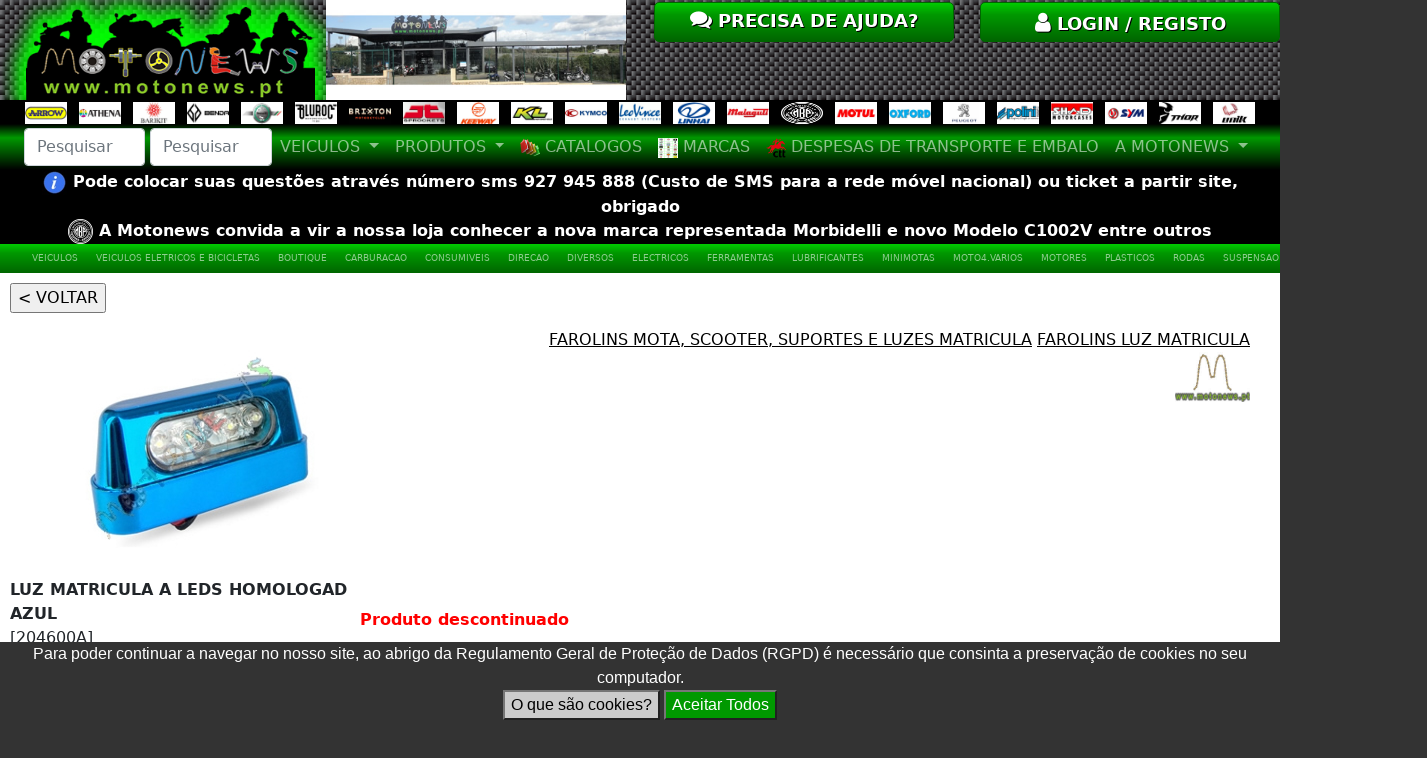

--- FILE ---
content_type: text/html; charset=utf-8
request_url: https://www.motonews.pt/index.php?article=shop/product.php&products_id=407&name=LUZ-MATRICULA--A-LEDS-HOMOLOGAD-AZUL
body_size: 8934
content:
<!doctype html>
<html lang="en">
<head>
<meta charset="utf-8">
<title>.: MOTONEWS :.</title>

<meta name="keywords" content="motos, motas, motociclos, ciclomotores, scooters, atv, capacetes, acessórios, acessorios para motos, peças para motos nacionais, oficina, reparação, roupa, polini, acerbis, keeway, benelli, peugeot, brixton, sym, airsal, ajp, bridgestone, monster, givi, k&amp;n, maxxis, michelin, motorex, polisport, renthal, fox, motul, stage6">

<meta name="description" content="A MOTONEWS é uma loja de venda de motas e equipamentos para motas com oficina. A nossa loja online dispõe igualmente de um vastíssimo catálogo de produtos para motos.">
<meta name="viewport" content="width=device-width, initial-scale=1">

<link rel="icon" type="image/png" href="images/motonews_mini_logo.jpg">
<script type="text/javascript" src="https://ajax.googleapis.com/ajax/libs/jquery/1.8.1/jquery.js"></script>
<link href="bootstrap/css/bootstrap.min.css" rel="stylesheet">
<script src="bootstrap/js/bootstrap.bundle.min.js"></script>
<link href="libraries/colorbox/colorbox.css" rel="stylesheet">
<script src="libraries/colorbox/jquery.colorbox.js"></script>
<link href="bootstrap/css/customized_motonews.css" rel="stylesheet">
<link rel="stylesheet" href="https://cdnjs.cloudflare.com/ajax/libs/font-awesome/4.7.0/css/font-awesome.min.css">
<link type="text/css" href="style/motonews.css" rel="stylesheet" />

<script src="https://ajax.googleapis.com/ajax/libs/jquery/1.10.2/jquery.min.js"></script>
<script>
function block_on_firewall(ip_address){
	var datastring="ip_address="+ip_address; 
	$.ajax({
		url: "index.php?article=firewall/lock_ip_address.php",
		type: 'POST',
		data: datastring,
		cache: false,
		success:function(data){
			//alert(data);
			alert("Por questões de segurança o seu IP encontra-se bloqueado\nPara desbloquear por favor contacte-nos por SMS para o numero 927945888.");
			window.location="https://www.motonews.pt";
		},
		error:function(data){
			alert("Ocorreu um erro!!");
		}
	});
}
</script>
</head>

<!-- Google tag (gtag.js) -->
<script async src="https://www.googletagmanager.com/gtag/js?id=G-6QWPF4V7E0"></script>
<script>
  window.dataLayer = window.dataLayer || [];
  function gtag(){dataLayer.push(arguments);}
  gtag('js', new Date());

  gtag('config', 'G-6QWPF4V7E0');
</script>

<body>
<div class="container-fluid" style="padding-right: var(--bs-gutter-x,.0rem); padding-left: var(--bs-gutter-x,.0rem);">
	<div class="row">
    	<div class="col-md-3" style="text-align:center;">
        	<a href="https://www.motonews.pt/"><img src="./images/system/motonews__logo.png" style="width:340px; max-height:100px;"></a>
        </div>
	    	<div class="col-md-3"><img src="./images/slideshow/Frentecopia.jpg" style="width:300px;  height:100px;"></div>
        <div class="col-md-3">
        	<a href="?article=support_tickets/index.php">
        	<div class="btn" style="color:#FFF; font-size:18px; font-weight:700;">
				<span style="font-size:22px;"><i class="fa fa-comments"></i></span> PRECISA DE AJUDA?        	
            </div>
            </a>
        </div>
	    	<div class="col-md-3" style="text-align:center;">
        <div style="min-width:60px; margin-right:0px;">
	<meta charset="utf-8" />
<script type="text/javascript" src="https://ajax.googleapis.com/ajax/libs/jquery/1.8.1/jquery.js"></script>
<link href="libraries/colorbox/colorbox.css" rel="stylesheet"/>
<script src="libraries/colorbox/jquery.colorbox.js"></script>
<link type="text/css" href="style/motonews.css" rel="stylesheet" />
<script>
	$(document).ready(function(){
		$(".inline").colorbox({inline:true, width:"90%"});
		//Example of preserving a JavaScript event for inline calls.
		$("#click").click(function(){ 
			$('#click').css({"background-color":"#f00", "color":"#fff", "cursor":"inherit"}).text("Open this window again and this message will still be here.");
			return false;
		});
	});
</script>
	<a class='inline' href="#inline_content" style="text-decoration:none;">
	<div>
	<button type="button" class="btn btn-success" style="width:300px; color:#FFF; font-size:18px; font-weight:700;">
    	<span style="font-size:22px;"><i class="fa fa-user"></i></span> LOGIN / REGISTO
    </button>
    </div>
    </a>
</div>
<!-- This contains the hidden content for inline calls -->
<div style='display:none'>
	<div id='inline_content' style='padding:10px; background:#fff;'>
    	<div style="color:#000; width:100%; text-align:center;">Login</div>
        <form name="form_login" class="form-horizontal" action="index.php?article=login/validate_login.php" method="post">
          <div class="mb-3">
            <label for="inputEmail" class="form-label">Email</label>
            <input type="email" class="form-control" name="inputEmail" id="inputEmail" placeholder="Email">
          </div>
          <div class="mb-3">
            <label for="inputPassword" class="form-label">Password</label>
            <input type="password" class="form-control" name="inputPassword" id="inputPassword">
          </div>
          <div class="mb-3">
          		    <input type="hidden" name="action" id="action" value="login">
                        <input type="hidden" name="query_string" id="query_string" value="article=shop/product.php&products_id=407&name=LUZ-MATRICULA--A-LEDS-HOMOLOGAD-AZUL">
          </div>
          <div class="mb-3">
          	<button type="button" class="btn btn-primary" onclick="window.form_login.submit()" >Iniciar Sessão</button>
          </div>
        </form>
		  
        <div style="width:100%; padding:5px;">
            <label class="control-label">
            Se não sabe a sua palavra passe<br /> 
            <a href="?article=password_reset.php" style="color:#333; background-color:#CCC; border:solid 1px #333333; border-radius:5px; padding:5px;"><img src="img/password.png" style="width:40px; vertical-align:middle; margin-left:-10px;" /> Pedir nova palavra passe</a>
            </label>
        </div>
        <div style="width:100%; padding:5px;">
            <label class="control-label">
            Ainda não se registou. Registe-se já<br /> 
            <a href="?article=pages/s_registration.php" style="color:#333; background-color:#CCC; border:solid 1px #333333; border-radius:5px; padding:5px;"><img src="img/adduser.png" style="width:40px; vertical-align:middle; margin-left:-10px;" /> Criar conta de cliente</a>
            </label>
        </div>
    </div>
</div></div>        </div>
  	</div>
        <div class="row" style="overflow:hidden;">
    	<div class="col-md-12">
            <div style="text-align:center; background-color:#000;">
            <a href="https://www.arrow.it/eng/home/" target="_blank"><img src=".././images/links_marcas/ARROW.jpg" style="width:52px; height:22px; cursor:pointer; margin-left:1px; margin-right:1px; padding-left:5px; padding-right:5px;"></a><a href="https://www.athenaparts.com/eng" target="_blank"><img src=".././images/links_marcas/ATHENA.jpg" style="width:52px; height:22px; cursor:pointer; margin-left:1px; margin-right:1px; padding-left:5px; padding-right:5px;"></a><a href="https://www.barikit.com/" target="_blank"><img src=".././images/links_marcas/BARIKIT.jpg" style="width:52px; height:22px; cursor:pointer; margin-left:1px; margin-right:1px; padding-left:5px; padding-right:5px;"></a><a href="https://de.bendamoto.com/" target="_blank"><img src=".././images/links_marcas/BENDA.jpg" style="width:52px; height:22px; cursor:pointer; margin-left:1px; margin-right:1px; padding-left:5px; padding-right:5px;"></a><a href="https://www.benelli.pt/" target="_blank"><img src=".././images/links_marcas/BENELLI.jpg" style="width:52px; height:22px; cursor:pointer; margin-left:1px; margin-right:1px; padding-left:5px; padding-right:5px;"></a><a href="https://blurocmotorcycles.com/" target="_blank"><img src=".././images/links_marcas/BLUROC.jpg" style="width:52px; height:22px; cursor:pointer; margin-left:1px; margin-right:1px; padding-left:5px; padding-right:5px;"></a><a href="https://www.brixton-motorcycles.com/" target="_blank"><img src=".././images/links_marcas/BRIXTON.jpg" style="width:52px; height:22px; cursor:pointer; margin-left:1px; margin-right:1px; padding-left:5px; padding-right:5px;"></a><a href="https://www.motonews.pt" target="_blank"><img src=".././images/links_marcas/JT.jpg" style="width:52px; height:22px; cursor:pointer; margin-left:1px; margin-right:1px; padding-left:5px; padding-right:5px;"></a><a href="https://www.keeway.pt/" target="_blank"><img src=".././images/links_marcas/KEEWAY.jpg" style="width:52px; height:22px; cursor:pointer; margin-left:1px; margin-right:1px; padding-left:5px; padding-right:5px;"></a><a href="https://www.kl-motors.pt/pt.html" target="_blank"><img src=".././images/links_marcas/KL.jpg" style="width:52px; height:22px; cursor:pointer; margin-left:1px; margin-right:1px; padding-left:5px; padding-right:5px;"></a><a href="https://kymcoportugal.pt/" target="_blank"><img src=".././images/links_marcas/KYMCO.jpg" style="width:52px; height:22px; cursor:pointer; margin-left:1px; margin-right:1px; padding-left:5px; padding-right:5px;"></a><a href="https://www.leovince.com/en" target="_blank"><img src=".././images/links_marcas/LEOVINCE.jpg" style="width:52px; height:22px; cursor:pointer; margin-left:1px; margin-right:1px; padding-left:5px; padding-right:5px;"></a><a href="https://www.linhai.pt/" target="_blank"><img src=".././images/links_marcas/LINHAI.jpg" style="width:52px; height:22px; cursor:pointer; margin-left:1px; margin-right:1px; padding-left:5px; padding-right:5px;"></a><a href="https://malaguti.bike/pt-pt/" target="_blank"><img src=".././images/links_marcas/MALAGUTI.jpg" style="width:52px; height:22px; cursor:pointer; margin-left:1px; margin-right:1px; padding-left:5px; padding-right:5px;"></a><a href="https://www.morbidelli.com/pt-pt" target="_blank"><img src=".././images/links_marcas/MORBIDELLI.jpg" style="width:52px; height:22px; cursor:pointer; margin-left:1px; margin-right:1px; padding-left:5px; padding-right:5px;"></a><a href="https://www.motul.com/es/es" target="_blank"><img src=".././images/links_marcas/MOTUL.jpg" style="width:52px; height:22px; cursor:pointer; margin-left:1px; margin-right:1px; padding-left:5px; padding-right:5px;"></a><a href="https://www.oxprod.com/" target="_blank"><img src=".././images/links_marcas/OXFORD.jpg" style="width:52px; height:22px; cursor:pointer; margin-left:1px; margin-right:1px; padding-left:5px; padding-right:5px;"></a><a href="https://www.peugeot-motocycles.pt" target="_blank"><img src=".././images/links_marcas/PEUGEOT.jpg" style="width:52px; height:22px; cursor:pointer; margin-left:1px; margin-right:1px; padding-left:5px; padding-right:5px;"></a><a href="https://www.polini.com/" target="_blank"><img src=".././images/links_marcas/POLINI.jpg" style="width:52px; height:22px; cursor:pointer; margin-left:1px; margin-right:1px; padding-left:5px; padding-right:5px;"></a><a href="https://www.shad.es/es/shad-world/" target="_blank"><img src=".././images/links_marcas/SHAD.jpg" style="width:52px; height:22px; cursor:pointer; margin-left:1px; margin-right:1px; padding-left:5px; padding-right:5px;"></a><a href="https://www.sym.pt" target="_blank"><img src=".././images/links_marcas/SYM.jpg" style="width:52px; height:22px; cursor:pointer; margin-left:1px; margin-right:1px; padding-left:5px; padding-right:5px;"></a><a href="https://www.thormx.com/?noVideo" target="_blank"><img src=".././images/links_marcas/THOR.jpg" style="width:52px; height:22px; cursor:pointer; margin-left:1px; margin-right:1px; padding-left:5px; padding-right:5px;"></a><a href="https://www.motonews.pt" target="_blank"><img src=".././images/links_marcas/UNIK.jpg" style="width:52px; height:22px; cursor:pointer; margin-left:1px; margin-right:1px; padding-left:5px; padding-right:5px;"></a>            </div>
		</div>
  	</div>
        <div class="row">
    	<div class="col-md-12">
		<style>
.navbar {
	background-image: linear-gradient(to bottom, #000 0%, #090 30%, #000 100%);
	color:#FFF;
}
.navbar a:hover  {
	background-image: linear-gradient(to bottom, #0C0 0%, #090 30%, #0C0 100%);
}
/*DARK EDITION
.navbar {
	background-image: linear-gradient(to bottom, #000 0%, #333 30%, #000 100%);
	color:#FFF;
}
.navbar a:hover  {
	background-image: linear-gradient(to bottom, #333 0%, #000 30%, #333 100%);
}*/
</style>
<script>
function handle(e){
	if(e.keyCode === 13){
		e.preventDefault(); // Ensure it is only this code that runs
		goto_order();
	}
}
function goto_order(){
	var keywords=$( "#keywords" ).val();
	var code=$( "#code" ).val();
	var url = 'https://www.motonews.pt/index.php?article=shop/search.php&search=&page=1';
	//alert(keywords);
	if (url.indexOf("search") > -1){
		var regEx = /([?&]search)=([^#&]*)/g;
		var newurl = url.replace(regEx, '$1='+keywords);
	}else{
		var newurl = url+"&search="+keywords;
	}
	if (newurl.indexOf("code") > -1){
		var regEx = /([?&]code)=([^#&]*)/g;
		var newurl = newurl.replace(regEx, '$1='+code);
	}else{
		var newurl = newurl+"&code="+code;
	}
	window.location=newurl;
}
</script>
<div class="row">
    <div class="col-md-12">
    <nav class="navbar navbar-expand-lg navbar-dark" style="background-color: #00DF00; padding-top: .2rem;
padding-bottom: .2rem;">
      <div class="container-fluid">
                <input type="search" class="form-control" name="keywords" id="keywords" style="max-width:220px;" placeholder="Pesquisar Palavra em geral" aria-label="Search" onkeypress="handle(event)" onfocus="$('#keywords_2').val(''); $('#code_2').val(''); $('#ordem').val(''); $('#marcas').val('');  $('#veiculos').val('');">&nbsp;
                	<input type="search" class="form-control" name="code" id="code" style="max-width:220px;" placeholder="Pesquisar Referencia exacta" aria-label="Search" onkeypress="handle(event)" onfocus="$('#keywords_2').val(''); $('#code_2').val(''); $('#ordem').val(''); $('#marcas').val('');  $('#veiculos').val('');">
		        <button class="navbar-toggler" type="button" data-bs-toggle="collapse" data-bs-target="#navbarMenus" aria-controls="navbarMenus" aria-expanded="false" aria-label="Toggle navigation">
          <span class="navbar-toggler-icon"></span>
        </button>
        <div class="collapse navbar-collapse" id="navbarMenus">
          <ul class="navbar-nav me-auto mb-2 mb-lg-0">
            <li class="nav-item dropdown">
              <a class="nav-link dropdown-toggle" href="#" id="navbarDropdown" role="button" data-bs-toggle="dropdown" aria-expanded="false">
                VEICULOS
              </a>
              <ul class="dropdown-menu" aria-labelledby="navbarDropdown">
              	                <li class="nav-item">
                    <a class="dropdown-item" href="?article=shop/products.php&seccao=9">
                    <img src="./images/menu_images/novos.png" style="width:20px;" /> VEICULOS NOVOS
                    </a>
                </li>
                                <li class="nav-item">
                	<a class="dropdown-item" href="?article=shop/products.php&seccao=949&page=1">
                    <img src="./images/menu_images/usados.png" style="width:20px;" /> VEICULOS USADOS
                    </a>
                </li>
                <li class="nav-item">
                	<a class="dropdown-item" href="?article=shop/products.php&seccao=23&page=1">
                    <img src="./images/menu_images/eletricos.png" style="width:20px;" /> VEICULOS ELETRICOS
                    </a>
                </li>
                              </ul>
            </li>
            <li class="nav-item dropdown">
              <a class="nav-link dropdown-toggle" href="#" id="navbarDropdown" role="button" data-bs-toggle="dropdown" aria-expanded="false">
                PRODUTOS
              </a>
              <ul class="dropdown-menu" aria-labelledby="navbarDropdown">
                <li class="nav-item">
                    <a class="dropdown-item" href="?article=shop/products.php&seccao=2550&page=1">
                    <img src="./images/menu_images/pneus.png" style="width:20px;" /> PNEUS
                    </a>
                </li>
                <li class="nav-item">
                    <a class="dropdown-item" href="?article=shop/products.php&seccao=203&page=1">
                    <img src="./images/menu_images/c_ar.png" style="width:20px;" /> CAMARAS AR
                    </a>
                </li>
                <li class="nav-item">
                	<a class="dropdown-item" href="?article=shop/products.php&seccao=107&page=1">
                    <img src="./images/menu_images/baterias.png" style="width:20px;" /> BATERIAS
                    </a>
                </li>
            	<li class="nav-item">
                	<a class="dropdown-item" href="?article=shop/ultimos.php&page=1">
                    <img src="./images/menu_images/carrinho.png" style="width:20px;" /> ULTIMOS PRODUTOS
                    </a>
              	</li>
                <li class="nav-item">
                	<a class="dropdown-item" href="?">
                    <img src="./images/menu_images/produtos.png" style="width:20px;" /> TODOS OS PRODUTOS
                    </a>
              	</li>
              </ul>
            </li>
            <li class="nav-item">
                <a class="nav-link dropdown-item" href="?article=catalogs/index.php">
                <img src="./images/menu_images/catalogos.png" style="width:20px;" /> CATALOGOS
                </a>
            </li>
            <li class="nav-item">
                <a class="nav-link dropdown-item" href="?article=pages/s_marcas.php">
                <img src="./images/menu_images/marcas.png" style="width:20px;" /> MARCAS
                </a>
            </li>
            <li class="nav-item">
                <a class="nav-link dropdown-item" href="?article=pages/s_portes.php">
                <img src="./images/menu_images/ctt.png" style="width:20px;" /> DESPESAS DE TRANSPORTE E EMBALO
                </a>
            </li>
            <li class="nav-item dropdown">
              <a class="nav-link dropdown-toggle" href="#" id="navbarDropdown" role="button" data-bs-toggle="dropdown" aria-expanded="false">
                A MOTONEWS
              </a>
              <ul class="dropdown-menu" aria-labelledby="navbarDropdown">
                <li class="nav-item">
                    <a class="dropdown-item" href="?article=pages/s_empresa.php">
                    <img src="./images/menu_images/empresa.png" style="width:20px;" /> A EMPRESA
                    </a>
                </li>
                <li class="nav-item">
                    <a class="dropdown-item" href="?article=pages/s_noticias.php">
                    <img src="./images/menu_images/noticias.png" style="width:20px;" /> NOTICIAS
                    </a>
                </li>
                <li class="nav-item">
                    <a class="dropdown-item" href="?article=pages/s_contactos.php">
                    <img src="./images/menu_images/contactos.png" style="width:20px;" /> CONTACTOS
                    </a>
                </li>
              </ul>
            </li>
          </ul>
          </div>
    	</div>        
    </nav>
    </div>
</div>    	</div> 
  	</div>
        <div class="row" style="overflow:hidden;">
    	<div class="col-md-12">
            <div style="text-align:center; background-color:#000;">
                    <div id="div_destaques1" style="color:#FFF; font-weight:700;">
		<img src="./images//destaques1/INFO.jpg" style="height:25px;">  Pode colocar suas questões através número sms 927 945 888 (Custo de SMS para a rede móvel nacional) ou ticket a partir site, obrigado        </div>
                    </div>
		</div>
  	</div>
    <div class="row" style="overflow:hidden;">
    	<div class="col-md-12">
            <div style="text-align:center; background-color:#000;">
                    <div id="div_destaques" style="color:#FFF; font-weight:700;">
		<img src="./images//destaques/MORBIDELLI.jpg" style="height:25px;">  A Motonews convida a vir a nossa loja conhecer a nova marca representada Morbidelli e novo Modelo C1002V entre outros        </div>
                    </div>
		</div>
  	</div>
    <div class="row">
    	<div class="col-md-12">
		<style>
.navbar_families {
	background-image: linear-gradient(to bottom, #0C0 0%, #090 30%, #060 100%);
	color:#FFF;
	font-size:9px;
}
.navbar_families a:hover  {
	background-image: linear-gradient(to bottom, #0C0 0%, #0C0 30%, #0C0 100%);
	background-color:#FFF;
	font-size:9px;
	
}
.navbar_families a {
	font-size:9px;
	margin-right:2px;
}
</style>
<div class="row">
    <div class="col-md-12">
    <nav class="navbar navbar_families navbar-expand-lg navbar-dark" style="background-color: #00DF00; padding-top:.0rem; padding-bottom:.0rem;">
      <div class="container-fluid">
        <button class="navbar-toggler" type="button" data-bs-toggle="collapse" data-bs-target="#navbarFamilies" aria-controls="navbarFamilies" aria-expanded="false" aria-label="Toggle navigation">
          <span class="navbar-toggler-icon"></span>
        </button>
        <div class="collapse navbar-collapse" id="navbarFamilies">
        	<ul class="navbar-nav me-auto mb-2 mb-lg-0">
			<li class="nav-item">
					<a class="nav-link dropdown-item" href="?article=shop/products.php&seccao=9&page=1">VEICULOS </a>
					</li><li class="nav-item">
					<a class="nav-link dropdown-item" href="?article=shop/products.php&seccao=23&page=1">VEICULOS ELETRICOS E BICICLETAS</a>
					</li><li class="nav-item">
					<a class="nav-link dropdown-item" href="?article=shop/products.php&seccao=3&page=1">BOUTIQUE</a>
					</li><li class="nav-item">
					<a class="nav-link dropdown-item" href="?article=shop/products.php&seccao=4&page=1">CARBURACAO</a>
					</li><li class="nav-item">
					<a class="nav-link dropdown-item" href="?article=shop/products.php&seccao=2266&page=1">CONSUMIVEIS </a>
					</li><li class="nav-item">
					<a class="nav-link dropdown-item" href="?article=shop/products.php&seccao=19&page=1">DIRECAO</a>
					</li><li class="nav-item">
					<a class="nav-link dropdown-item" href="?article=shop/products.php&seccao=5&page=1">DIVERSOS</a>
					</li><li class="nav-item">
					<a class="nav-link dropdown-item" href="?article=shop/products.php&seccao=6&page=1">ELECTRICOS</a>
					</li><li class="nav-item">
					<a class="nav-link dropdown-item" href="?article=shop/products.php&seccao=7&page=1">FERRAMENTAS</a>
					</li><li class="nav-item">
					<a class="nav-link dropdown-item" href="?article=shop/products.php&seccao=8&page=1">LUBRIFICANTES</a>
					</li><li class="nav-item">
					<a class="nav-link dropdown-item" href="?article=shop/products.php&seccao=17&page=1">MINIMOTAS</a>
					</li><li class="nav-item">
					<a class="nav-link dropdown-item" href="?article=shop/products.php&seccao=25&page=1">MOTO4.VARIOS</a>
					</li><li class="nav-item">
					<a class="nav-link dropdown-item" href="?article=shop/products.php&seccao=11&page=1">MOTORES</a>
					</li><li class="nav-item">
					<a class="nav-link dropdown-item" href="?article=shop/products.php&seccao=12&page=1">PLASTICOS</a>
					</li><li class="nav-item">
					<a class="nav-link dropdown-item" href="?article=shop/products.php&seccao=13&page=1">RODAS</a>
					</li><li class="nav-item">
					<a class="nav-link dropdown-item" href="?article=shop/products.php&seccao=15&page=1">SUSPENSAO</a>
					</li><li class="nav-item">
					<a class="nav-link dropdown-item" href="?article=shop/products.php&seccao=18&page=1">TRANSMISSAO</a>
					</li><li class="nav-item">
					<a class="nav-link dropdown-item" href="?article=shop/products.php&seccao=16&page=1">TRAVAO</a>
					</li>          </ul>
          </div>
    	</div>        
    </nav>
    </div>
</div>    	</div> 
  	</div>
        <div class="row">
    	<div class="col-md-12">
        <meta name="viewport" content="width=device-width,initial-scale=1.0">
<meta charset="utf-8" />
<link href='style/product.css' rel='stylesheet' type='text/css'>
<script>
$(document).ready(function(){
	$(".group").colorbox({rel:'group', slideshow:true, maxWidth:'95%', maxHeight:'95%'});
});
</script>
<div style="background-color:#FFF; padding:10px; overflow:hidden;">
    <div style="height:35px; width:100px;">
        <input type="button" value="< VOLTAR" onclick="window.location='?article=shop/products.php&seccao=272&page=1'">
            
    
    </div>
    <div class="contentor">
        <div class="image">
        	<div id="manufacturer" style="text-align:right;">
			<a href='?article=shop/products.php&seccao=2611&page=1' style='color:#000;'>FAROLINS MOTA, SCOOTER, SUPORTES E LUZES MATRICULA</a>
				<a href='?article=shop/products.php&seccao=272&page=1' style='color:#000;'>FAROLINS LUZ MATRICULA</a><br><img src="./images/links_marcas/MOTONEWS.jpg" width="75" height="50" border="0">            </div>
            <div id="prod_image">
            <a class="group" href="./images/artigos/204600A.jpg"><img src="./images/artigos/204600A.jpg" width="100%" border="0" style="padding:10px; max-width:400px;"></a>        	</div>
            			<div id="prod_name" style="display:inline;">
            	<div style="position:relative; width:350px; float:left;">
				<b>LUZ MATRICULA  A LEDS HOMOLOGAD AZUL</b><br>
                    [204600A]<br><b>14,00 EUR (IVA Incl.)</b><br>                </div>
                <div style="position:relative; vertical-align:top; width:350px; float:left; margin-top:30px;">
                <div style="color:#F00; font-weight:700;">Produto descontinuado</div>                </div>
            </div>
                    	<div id="prod_desc">
            	            </div>
        </div>
		<div style="width:100%; float:left;">
                </div>
        
        <div style="width:100%; float:left;">
                </div>
        
        <div style="width:100%; float:left;">
        		</div>
		<div style="width:100%; float:left;">
        		</div>
        	</div>
    </div>
</div>

        </div>
  	</div>
        <div class="row">
    	<div class="col-md-12">
        <div style="padding:0px;"> 
    <div style="width:100%; background-color:#FFF; color:#000; text-align:center; font-size:16px; padding-top:10px; vertical-align:middle; line-height:35px; overflow:hidden; border:double 2px #333333; padding:2px;">
		<img src="images/destaque_noticia/32EA8GYL475RBXJD.png?1460665811" style="width:100%" /> 
	</div>
</div>
        </div>
  	</div>
        <div class="row">
    	<div class="col-md-12">
        <style>
.destaques_unit{
	color:#333; 
	background-color:#FFF; 
	border:solid 1px #333333;
	width:182px; 
	height:345px; 
	display:inline-block;
	padding:5px;
	margin:2px;
}
.destaques_unit:hover{ 
	background-color:#CCC; 
}
</style>
<div style="padding:0px;"> 
    <div style="width:100%; background-color:#FFF; color:#000; text-align:center; font-size:16px; padding-top:10px; vertical-align:middle; line-height:35px; overflow:hidden; border:double 2px #333333; padding:2px;">
    	        </div>
	</div>
</div>        </div>
  	</div>
	    <div class="row">
    	<div class="col-md-12">
        <style>
.novidades_unit{
	color:#333; 
	background-color:#FFF; 
	border:solid 1px #333333;
	width:182px; 
	height:345px; 
	display:inline-block;
	padding:5px;
	margin:2px;
}
.novidades_unit:hover{ 
	background-color:#CCC; 
}	
.btn_comprar{
	color:#FFF; 
	background-color:#090; 
	border:solid 1px #060; 
	border-radius:5px; 
	font-weight:700;
	cursor:pointer;
}
.btn_comprar:hover{
	background-color:#0F0; 
}
</style>
<div style="padding:0px;"> 
    <div style="width:100%; background-color:#FFF; color:#000; text-align:center; font-size:16px; padding-top:10px; vertical-align:middle; line-height:35px; overflow:hidden; border:double 2px #333333; padding:2px;">
        <a href="index.php?article=shop/ultimos.php&page=1" style="color:#FFF; background-color:#333; text-align:center; text-decoration:none;">
        <div style="color:#FFF; background-color:#333; text-align:center;">
        	<img src="./images/menu_images/carrinho.png" style="width:20px;">
            ULTIMOS PRODUTOS
        </div>
        </a>
        <div id="novidades_grid" style="display:inline-block; width:100%; height:347px; text-align:center; overflow:hidden;">
        <div class="novidades_unit">
            <a href="https://www.motonews.pt/?article=shop/ultimos.php&page=1&products_id=68881" style="color:#333; font-size:12px; line-height:22px; text-decoration:none;">	
                <div style="position:relative; height:119px;"><img src="./images/artigos/2461A-BBA-010.jpg" style="width:170px; height:113px;"></div>
                <div style="position:relative; height:75px; max-height:75px; overflow:hidden;">
                <b>VEIO PEDAL MUDANÇAS SYM NH-T 125 - SYM NH-X 125 - SYM WOLF125</b>
                </div>
				<div style="position:relative; height:25px;">
				
				</div>
                <div style="position:relative; margin-top:10px; height:25px;">
                <b>2461A-BBA-010</b>
                </div>
				<div style=" display:inline-block; height:25px; text-align:center;">
                	<div style="width:150px; color:#090; border:solid 1px #060; font-size:16px; border-radius:5px; font-weight:700;">
					33,00 &euro; (IVA Inc.)
					</div>
                </div> 
            </a></div><div class="novidades_unit">
            <a href="https://www.motonews.pt/?article=shop/ultimos.php&page=1&products_id=68897" style="color:#333; font-size:12px; line-height:22px; text-decoration:none;">	
                <div style="position:relative; height:119px;"><img src="./images/links_marcas/MOTONEWS.jpg"style="width:170px; height:113px;"></div>
                <div style="position:relative; height:75px; max-height:75px; overflow:hidden;">
                <b>SINOBLOCO PEUGEOT DJANGO 50</b>
                </div>
				<div style="position:relative; height:25px;">
				
				</div>
                <div style="position:relative; margin-top:10px; height:25px;">
                <b>777503</b>
                </div>
				<div style=" display:inline-block; height:25px; text-align:center;">
                	<div style="width:150px; color:#090; border:solid 1px #060; font-size:16px; border-radius:5px; font-weight:700;">
					Preço Sob Consulta
					</div>
                </div> 
            </a></div><div class="novidades_unit">
            <a href="https://www.motonews.pt/?article=shop/ultimos.php&page=1&products_id=68953" style="color:#333; font-size:12px; line-height:22px; text-decoration:none;">	
                <div style="position:relative; height:119px;"><img src="./images/artigos/222559.jpg" style="width:170px; height:113px;"></div>
                <div style="position:relative; height:75px; max-height:75px; overflow:hidden;">
                <b>MOLA ESCAPE VOCA 70mm UNIDADE</b>
                </div>
				<div style="position:relative; height:25px;">
				
				</div>
                <div style="position:relative; margin-top:10px; height:25px;">
                <b>222559</b>
                </div>
				<div style=" display:inline-block; height:25px; text-align:center;">
                	<div style="width:150px; color:#090; border:solid 1px #060; font-size:16px; border-radius:5px; font-weight:700;">
					Preço Sob Consulta
					</div>
                </div> 
            </a></div><div class="novidades_unit">
            <a href="https://www.motonews.pt/?article=shop/ultimos.php&page=1&products_id=68891" style="color:#333; font-size:12px; line-height:22px; text-decoration:none;">	
                <div style="position:relative; height:119px;"><img src="./images/artigos/83620-XN1-000-AN.jpg" style="width:170px; height:113px;"></div>
                <div style="position:relative; height:75px; max-height:75px; overflow:hidden;">
                <b>CARENAGEM LATERAL ESQUERDA SYM JET X 125 CINZA</b>
                </div>
				<div style="position:relative; height:25px;">
				
				</div>
                <div style="position:relative; margin-top:10px; height:25px;">
                <b>83620-XN1-000-AN</b>
                </div>
				<div style=" display:inline-block; height:25px; text-align:center;">
                	<div style="width:150px; color:#090; border:solid 1px #060; font-size:16px; border-radius:5px; font-weight:700;">
					Preço Sob Consulta
					</div>
                </div> 
            </a></div><div class="novidades_unit">
            <a href="https://www.motonews.pt/?article=shop/ultimos.php&page=1&products_id=68878" style="color:#333; font-size:12px; line-height:22px; text-decoration:none;">	
                <div style="position:relative; height:119px;"><img src="./images/artigos/USADO7.jpg" style="width:170px; height:113px;"></div>
                <div style="position:relative; height:75px; max-height:75px; overflow:hidden;">
                <b>ESTRADO POUSA PES SYM JET X 125 USADO C/ PEQUENOS RISCOS (VENDIDO NO ESTADO QUE SE ENCONTRA)</b>
                </div>
				<div style="position:relative; height:25px;">
				
				</div>
                <div style="position:relative; margin-top:10px; height:25px;">
                <b>USADO7</b>
                </div>
				<div style=" display:inline-block; height:25px; text-align:center;">
                	<div style="width:150px; color:#090; border:solid 1px #060; font-size:16px; border-radius:5px; font-weight:700;">
					38,00 &euro; (IVA Inc.)
					</div>
                </div> 
            </a></div><div class="novidades_unit">
            <a href="https://www.motonews.pt/?article=shop/ultimos.php&page=1&products_id=68879" style="color:#333; font-size:12px; line-height:22px; text-decoration:none;">	
                <div style="position:relative; height:119px;"><img src="./images/artigos/USADO8.jpg" style="width:170px; height:113px;"></div>
                <div style="position:relative; height:75px; max-height:75px; overflow:hidden;">
                <b>EMBALADEIRA ESQUERDA SYM JET X 125 USADO C/ PEQUENOS RISCOS (VENDIDO NO ESTADO QUE SE ENCONTRA)</b>
                </div>
				<div style="position:relative; height:25px;">
				
				</div>
                <div style="position:relative; margin-top:10px; height:25px;">
                <b>USADO8</b>
                </div>
				<div style=" display:inline-block; height:25px; text-align:center;">
                	<div style="width:150px; color:#090; border:solid 1px #060; font-size:16px; border-radius:5px; font-weight:700;">
					32,00 &euro; (IVA Inc.)
					</div>
                </div> 
            </a></div><div class="novidades_unit">
            <a href="https://www.motonews.pt/?article=shop/ultimos.php&page=1&products_id=68946" style="color:#333; font-size:12px; line-height:22px; text-decoration:none;">	
                <div style="position:relative; height:119px;"><img src="./images/artigos/14354.jpg" style="width:170px; height:113px;"></div>
                <div style="position:relative; height:75px; max-height:75px; overflow:hidden;">
                <b>PORTA SPRAYS PARA CARINHOS DE FERRAMENTAS</b>
                </div>
				<div style="position:relative; height:25px;">
				
				</div>
                <div style="position:relative; margin-top:10px; height:25px;">
                <b>14354</b>
                </div>
				<div style=" display:inline-block; height:25px; text-align:center;">
                	<div style="width:150px; color:#090; border:solid 1px #060; font-size:16px; border-radius:5px; font-weight:700;">
					Preço Sob Consulta
					</div>
                </div> 
            </a></div>        </div>
	</div>
</div>        </div>
  	</div>
    <div class="row">
        <div class="col-md-4">
        <style>
.item_row{
	position:relative; 
	color:#333; 
	background-color:#FFF;
	border:solid 1px #333333; 
	border-radius:5px; 
	padding:5px; 
	overflow:hidden; 
	margin:2px;"
	
}
.item_row:hover{
	background-color:#CCC;
}
</style>
<div style="padding:0px;"> 
    <div style="width:100%; background-color:#FFF; color:#000; text-align:center; font-size:16px; padding-top:10px; vertical-align:middle; line-height:35px; overflow:hidden; border:double 2px #333333; padding:2px;">
        <div style="color:#FFF; background-color:#333; text-align:center;">
            NOTICIAS
        </div>
        <div id="noticias_grid" style="display:inline-block; width:100%; height:347px; text-align:center; overflow:hidden;">
                    <a href="?article=pages/s_noticia.php&id=111" style="text-decoration:none;">
            <div class="item_row" style="width:calc(100% - 4px);">
            	
                <div style="position:relative; float:left; width:170px; height:140px; max-height:140px; overflow:hidden;">
                	<img src="./images/noticias/9IRVFP8ZME3AOBTQ2N4X.jpg" style="width:170px;">
                </div>
                <div style="position:relative; float:left; width:calc(100% - 170px); height:100px; max-height:100px;">
                    <div style="position:relative; float:left; width:100%; font-size:12px; text-align:right;">
                        2025-11-13                    </div>
                	Motonews na EICMA 2025 - Milão, Itália                 </div>
            </div>
            </a>
                        <a href="?article=pages/s_noticia.php&id=110" style="text-decoration:none;">
            <div class="item_row" style="width:calc(100% - 4px);">
            	
                <div style="position:relative; float:left; width:170px; height:140px; max-height:140px; overflow:hidden;">
                	<img src="./images/noticias/OXITM8ZVWD41JGS5YR7A.jpg" style="width:170px;">
                </div>
                <div style="position:relative; float:left; width:calc(100% - 170px); height:100px; max-height:100px;">
                    <div style="position:relative; float:left; width:100%; font-size:12px; text-align:right;">
                        2025-02-27                    </div>
                	Equipa Motonews de férias em Cabo Verde - 2025                </div>
            </div>
            </a>
                    	<a href="?article=pages/s_noticias.php" style="text-decoration:none;">
        	<div class="btn_comprar">
                Ver todas as noticias
            </div>
            </a>
        </div>
        
	</div>
</div>        </div>
                <div class="col-md-4">
        <style>
.novidades_unit{
	color:#333; 
	background-color:#FFF; 
	border:solid 1px #333333;
	width:182px; 
	height:345px; 
	display:inline-block;
	padding:5px;
	margin:2px;
}
.novidades_unit:hover{ 
	background-color:#CCC; 
}	
.btn_comprar{
	color:#FFF; 
	background-color:#090; 
	border:solid 1px #060; 
	border-radius:5px; 
	font-weight:700;
	cursor:pointer;
}
.btn_comprar:hover{
	background-color:#0F0; 
}
</style>
<div style="padding:0px;"> 
    <div style="width:100%; background-color:#FFF; color:#000; text-align:center; font-size:16px; padding-top:10px; vertical-align:middle; line-height:35px; overflow:hidden; border:double 2px #333333; padding:2px;">
         <a href="index.php?article=shop/ultimos_veiculos.php" style="color:#FFF; background-color:#333; text-align:center; text-decoration:none;">
        <div style="color:#FFF; background-color:#333; text-align:center;">
        	<img src="./images/menu_images/veiculos_novos.png" style="width:20px;">
            VEICULOS EM DESTAQUE
        </div>
        </a>
        <div id="novidades_grid" style="display:inline-block; width:100%; height:347px; text-align:center; overflow:hidden;">
        <div class="novidades_unit">
            <a href="https://www.motonews.pt/index.php?article=shop/ultimos_veiculos.php&products_id=58320" style="color:#333; font-size:12px; line-height:22px; text-decoration:none;">	
                <div style="position:relative; height:119px;"><img src="./images/artigos/DJANGO_AZUL.jpg" style="width:170px; height:113px;" border="0"/></div>
                <div style="position:relative; height:75px; max-height:75px; overflow:hidden;">
                <b>PEUGEOT DJANGO EVASION 125 AZUL/BRANCO</b>
                </div>
				<div style="position:relative; height:25px;">
				
				</div><div style="position:relative; color:#0F0; height:25px; font-weight:700;">VEICULO NOVO
				</div>
                <div style="position:relative; margin-top:10px; height:25px;">
                <b>DJANGO_AZUL</b>
                </div>
				<div style=" display:inline-block; height:25px; text-align:center;">
                	<div style="width:150px; color:#090; border:solid 1px #060; font-size:16px; border-radius:5px; font-weight:700;">
					3 399,00 &euro; (IVA Inc.)
					</div>
                </div> 
            </a></div><div class="novidades_unit">
            <a href="https://www.motonews.pt/index.php?article=shop/ultimos_veiculos.php&products_id=63768" style="color:#333; font-size:12px; line-height:22px; text-decoration:none;">	
                <div style="position:relative; height:119px;"><img src="./images/artigos/DUEL12-M3K179.jpg" style="width:170px; height:113px;" border="0"/></div>
                <div style="position:relative; height:75px; max-height:75px; overflow:hidden;">
                <b>KL DUEL 125 CINZENTO/VERMELHO</b>
                </div>
				<div style="position:relative; height:25px;">
				
				</div><div style="position:relative; color:#0F0; height:25px; font-weight:700;">VEICULO NOVO
				</div>
                <div style="position:relative; margin-top:10px; height:25px;">
                <b>DUEL12-M3K179</b>
                </div>
				<div style=" display:inline-block; height:25px; text-align:center;">
                	<div style="width:150px; color:#090; border:solid 1px #060; font-size:16px; border-radius:5px; font-weight:700;">
					3 199,00 &euro; (IVA Inc.)
					</div>
                </div> 
            </a></div><div class="novidades_unit">
            <a href="https://www.motonews.pt/index.php?article=shop/ultimos_veiculos.php&products_id=64620" style="color:#333; font-size:12px; line-height:22px; text-decoration:none;">	
                <div style="position:relative; height:119px;"><img src="./images/artigos/MBP01.jpg" style="width:170px; height:113px;" border="0"/></div>
                <div style="position:relative; height:75px; max-height:75px; overflow:hidden;">
                <b>MORBIDELLI C1002V  PRETA </b>
                </div>
				<div style="position:relative; height:25px;">
				
				</div><div style="position:relative; color:#0F0; height:25px; font-weight:700;">VEICULO NOVO
				</div>
                <div style="position:relative; margin-top:10px; height:25px;">
                <b>MBP01</b>
                </div>
				<div style=" display:inline-block; height:25px; text-align:center;">
                	<div style="width:150px; color:#090; border:solid 1px #060; font-size:16px; border-radius:5px; font-weight:700;">
					9 980,00 &euro; (IVA Inc.)
					</div>
                </div> 
            </a></div>        </div>
	</div>
</div>        </div>
        <div class="col-md-4">
        <script>
$(document).ready(function(){
	$(".group_campanhas").colorbox({rel:'group_campanhas', slideshow:true, maxWidth:'95%', maxHeight:'95%'});
});
</script>
<div style="padding:0px;"> 
    <div style="width:100%; background-color:#FFF; color:#000; text-align:center; font-size:16px; padding-top:10px; vertical-align:middle; line-height:35px; overflow:hidden; border:double 2px #333333; padding:2px;">
        <div style="color:#FFF; background-color:#333; text-align:center;">
            <a href="https://www.facebook.com/motonews.pt/" target="_blank"><img src="images/facebook_logo.png" style="width:20px; height:20px;"></a>&nbsp;
			<a href="https://www.instagram.com/motonews.pt/" target="_blank"><img src="images/instagram_logo.png" style="width:20px; height:20px;"></a>&nbsp;CAMPANHAS
        </div>
        <div id="campanhas_grid" style="display:inline-block; width:100%; height:347px; text-align:center; overflow:hidden;">
        <div style="text-align:center; height:300px;">
				<div style="text-align:center; margin-top:30px; height:300px; vertical-align:center; font-size:25px; color:#333;">
				
				Siga-nos nas redes sociais para receber todas as novidades em primeira mão.</br></br>
				<a href="https://www.facebook.com/motonews.pt/" target="_blank"><img src="images/facebook_logo.png" style="width:50px; height:50px;"></a>&nbsp;&nbsp;&nbsp;
				<a href="https://www.instagram.com/motonews.pt/" target="_blank"><img src="images/instagram_logo.png" style="width:50px; height:50px;"></a><br></br>
				Não existem campanhas a decorrer neste momento.
				</div>
			</div>        </div>
	</div>
</div>        </div>
  	</div>
		        <div class="row">
    	<div class="col-md-12">
        <table width="100%" style="background-color:#FFF; border-radius:10px;" border="3">
	<tr>
    	<td style="color:#FFF; background-color:#333; text-align:center;">A MOTONEWS É CONCESSIONÁRIO DAS MARCAS</td>
    </tr>
    <tr style="height:52px;"> 
		<td valign="middle" align="center">
        <div style="position:relative; display:inline-block; text-align:center;">
            <div style="position:relative; display:inline-block; text-align:center; background-color:#ccc; margin:1px; padding:3px; border-radius:5px;">
            <a href="https://www.benelli.pt" target="_blank"><img src="./images/concessionario/marca_benelli.jpg" width="171" border="0" /></a>
            </div>
            <div style="position:relative; display:inline-block; text-align:center; background-color:#ccc; margin:1px; padding:3px; border-radius:5px;">
        	<a href="https://www.keeway.pt" target="_blank"><img src="./images/concessionario/marca_keeway.jpg" width="171" border="0" /></a>
            </div>
            <div style="position:relative; display:inline-block; text-align:center; background-color:#ccc; margin:1px; padding:3px; border-radius:5px;">
            <a href="https://www.morbidelli.com/pt-pt" target="_blank"><img src="./images/concessionario/marca_morbidelli.jpg" width="171" border="0" /></a>
            </div>
            <div style="position:relative; display:inline-block; text-align:center; background-color:#ccc; margin:1px; padding:3px; border-radius:5px;">
        	<a href="https://www.kymcoportugal.pt/" target="_blank"><img src="./images/concessionario/marca_kymco.jpg" width="171" border="0" /></a>
            </div>
            <div style="position:relative; display:inline-block; text-align:center; background-color:#ccc; margin:1px; padding:3px; border-radius:5px;">
            <a href="https://www.sym.pt" target="_blank"><img src="./images/concessionario/marca_sym.jpg" width="171" border="0" /></a>
            </div>
            <div style="position:relative; display:inline-block; text-align:center; background-color:#ccc; margin:1px; padding:3px; border-radius:5px;">
            <a href="https://www.peugeot-motocycles.pt/" target="_blank"><img src="./images/concessionario/marca_peugeot.jpg" width="171" border="0" /></a>
            </div>
            <div style="position:relative; display:inline-block; text-align:center; background-color:#ccc; margin:1px; padding:3px; border-radius:5px;">
            <a href="https://www.kl-motors.pt/pt.html" target="_blank"><img src="./images/concessionario/marca_kl.jpg" width="171" border="0" /></a>
            </div>
            <div style="position:relative; display:inline-block; text-align:center; background-color:#ccc; margin:1px; padding:3px; border-radius:5px;">
            <a href="https://www.linhai.pt" target="_blank"><img src="./images/concessionario/marca_linhai.jpg" width="171" border="0" /></a>
            </div>
                    </div>
		
		</td>
	</tr>
</table>
	
        </div>
  	</div>
	    
    <div class="row">
    	<div class="col-md-12">
		        <table width="100%" style="background-color:#CCC;" class="footer">
		<tr>
    	<td style="text-align:center;">
        <b>INFORMAÇÃO AOS CONSUMIDORES - RESOLUÇÃO ALTERNATIVA DE LITÍGIOS (Art. 18º; da Lei nº; 144/2015 de 08.09) </b><br />
        O site www.consumidor.pt oferece a lista completa e actualizada das entidades de resolução alternativa de litígios, a que o consumidor pode recorrer, destacando-se na região do Algarve o<br> <b>Centro de Informação, Mediaçao e arbitragem de conflitos de Consumo do Algarve</b> - Morada: Edif. Ninho de empresas, Estrada da penha, nº9 8005-131 Faro | Tel: 289 823 135 | Site: www.consumoalgarve.pt.<br>
        Esta empresa não se encontra vinculada por adesão ou imposição legal decorrente de arbitragem necessária a qualquer entidade de resolução alternativa de litígios. (A Motonews dispõe de Livro de Reclamações Eletronico)
        </td>
    </tr>
    	<tr>
		<td align="left">
		<a class="footer" href="https://www.motonews.pt/?article=pages/s_termos_condicoes.php">TERMOS E CONDIÇÕES</a> |
        <a href="https://www.motonews.pt/?article=pages/s_privacidade.php">POLITICA DE PRIVACIDADE</a> | 
        <a href="https://www.livroreclamacoes.pt/inicio" target="_blank" style="font-weight:700; text-decoration:underline;">LIVRO DE RECLAMAÇÕES ELETRONICO</a> | 
		<a href="https://www.motonews.pt/?article=pages/s_contactos.php">CONTACTOS</a> | 
        <a href="https://www.motonews.pt/?article=pages/s_empresa.php#faqs">FAQS</a>
		</td>
    </tr>
    <tr>
		<td align="right" class="footer">
		1997-2025 © Motonews | All rights reserved.  
		</td>
	</tr>
</table>			
        </div>
  	</div> 
</div>
    <script>
	function accept_cookies(selection){
		$.ajax({
			url: "simple.php?file=cookies_register.php&selection="+selection,
			type: 'POST',
			cache: false,
			success:function(data){
				$("#cookies_alert").html(data);
			},
			error:function(data){
				alert("Ocorreu um erro!!");
			}
		});
	} 
	</script>
    <div id="cookies_alert" style="position:fixed; bottom:0px; font-family:'Trebuchet MS', Arial, Helvetica, sans-serif; color:#FFF; text-align:center; background-color:#333; width:100%; min-height:40px; z-index:999;">
		Para poder continuar a navegar no nosso site, ao abrigo da Regulamento Geral de Proteção de Dados (RGPD) é necessário que consinta a preservação de cookies no seu computador.<br>
		<button style="background-color:#CCC;" onclick="window.location='?article=cookies.php';">O que são cookies?</button>
		<button style="color:#FFF; background-color:#090;" onclick="accept_cookies('accept')">Aceitar Todos</button>
	</div><script defer src="https://static.cloudflareinsights.com/beacon.min.js/vcd15cbe7772f49c399c6a5babf22c1241717689176015" integrity="sha512-ZpsOmlRQV6y907TI0dKBHq9Md29nnaEIPlkf84rnaERnq6zvWvPUqr2ft8M1aS28oN72PdrCzSjY4U6VaAw1EQ==" data-cf-beacon='{"version":"2024.11.0","token":"a926fd41efcf450aa0ad7a9963d3cde8","r":1,"server_timing":{"name":{"cfCacheStatus":true,"cfEdge":true,"cfExtPri":true,"cfL4":true,"cfOrigin":true,"cfSpeedBrain":true},"location_startswith":null}}' crossorigin="anonymous"></script>
</body>
</html>

--- FILE ---
content_type: text/css
request_url: https://www.motonews.pt/bootstrap/css/customized_motonews.css
body_size: -201
content:
body {
	background-color:#333;
	background-image: url(../../images/carbon.png);
}
green-motonews{
	background-color:#00DF00;
}

@media only screen and (max-width: 1024px) {
	
}

--- FILE ---
content_type: text/css
request_url: https://www.motonews.pt/style/motonews.css
body_size: 170
content:
/**
 * Responsive Menu by Antonio Viegas
 */
 /*-----------BOTTONS--------------*/
/* .btn {
  margin:2px;
  background-image: linear-gradient(to bottom, #0C0 0%, #090 30%, #060 100%);
  color:#FFF; 
  font-size:18px; 
  font-weight:700; 
  text-shadow: 1px 1px #000000; 
  width:300px; 
  height:40px; 
  border:solid 1px #006600; 
  border-radius:5px; 
  text-align:center; 
  margin:2px; 
  padding:0px;
}
.btn:hover {
  background-image: linear-gradient(to bottom, #060 0%, #090 30%, #030 100%);
}*/

.btn {
  margin:2px;
  background-image: linear-gradient(to bottom, #0C0 0%, #090 30%, #060 100%);
  text-shadow: 1px 1px #000000; 
  width:300px; 
  height:40px; 
  border:solid 1px #006600; 
  border-radius:5px; 
  text-align:center; 
  margin:2px; 
  padding:0px;
}
.btn:hover {
  background-image: linear-gradient(to bottom, #060 0%, #090 30%, #030 100%);
}

.btn_comprar{
	color:#FFF; 
	background-color:#090; 
	border:solid 1px #060; 
	border-radius:5px; 
	font-weight:700;
	cursor:pointer;
}
.btn_comprar:hover{
	background-color:#0F0; 
}

.btn_mais_prod{
	color:#FFF; 
	background-color:#F90; 
	border:solid 1px #F90; 
	border-radius:5px; 
	font-weight:700;
	cursor:pointer;
}
.btn_mais_prod:hover{
	color:#000;
	background-color:#FF0; 
}

/*-----------FOOTER------------------*/
.footer, .footer a{
	font-family: FreesialUPC;
	font-size: 12px;
	color: #666666;
	text-decoration: none;
	font:bold;
}

/* MEDIA QUERIES*/
@media only screen and (max-width : 1220px),
only screen and (max-device-width : 1220px){

}
@media only screen and (max-width : 930px),
only screen and (max-device-width : 930px){

}

@media only screen and (max-width : 580px),
only screen and (max-device-width : 580px){

}

@media only screen and (max-width : 320px),
only screen and (max-device-width : 320px){

}

--- FILE ---
content_type: text/css
request_url: https://www.motonews.pt/style/product.css
body_size: -75
content:
.produto{
	position:absolute;
	width:100%; 
	background-color:#FFF; 
	color:#333; 
	font-size:16px;
	padding:10px;
}
.produto .contentor{
	background-color:#FFF;
	width:100%;
	overflow: hidden;
}
#prod_name {
	position: relative; 
	float:left;  
	width:100%;
	overflow: hidden;
}
.produto .image {
	position: relative; 
	float:left;
	height:214px;  
	lign-height:214px; 
	width:300px;
	overflow: hidden;
}
#manufacturer{
	position:absolute;
	float:right;
	text-align:right; 
	right:10px; 
	margin:10px 20px 0px 0px; 
	z-index:999;
}
#prod_image{
	position:relative; 
	max-width:400px; 
	float:left; 
	margin:20px;
}
#prod_desc{
	position:relative;
	font-size:12px;
	min-width:300px;  
	float:left; 
	margin:20px; 
}